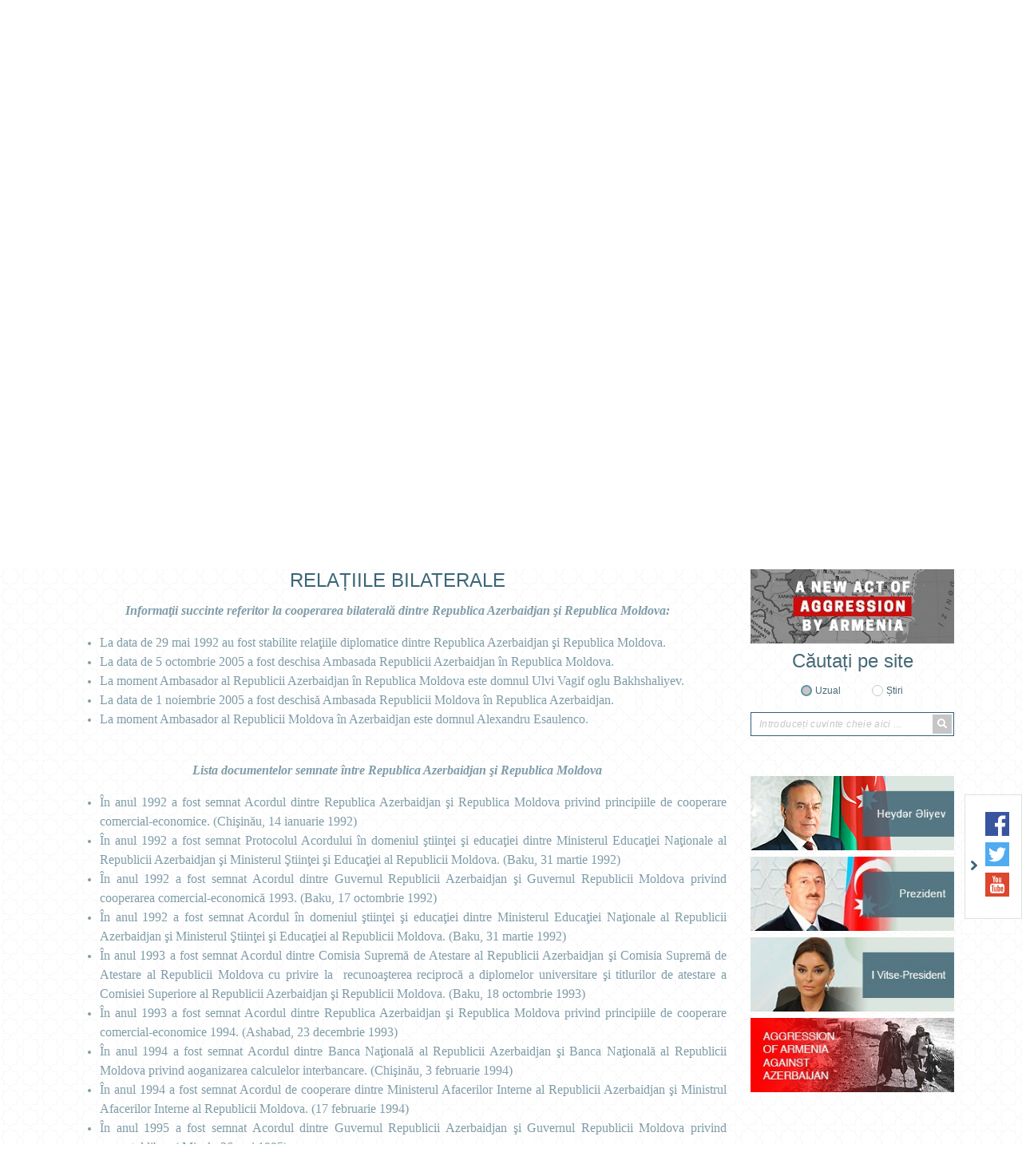

--- FILE ---
content_type: text/html; charset=UTF-8
request_url: https://chisinau.mfa.gov.az/ro/content/3/relatiile-bilaterale
body_size: 13941
content:
<!DOCTYPE html>
<html lang="ro">
<head>

    <meta charset="utf-8">
    <meta http-equiv="X-UA-Compatible" content="IE=edge">
    <meta http-equiv="content-type" content="text/html"  charset="utf-8"/>
    <meta name="viewport" content="width=device-width, initial-scale=1.0, maximum-scale=1.0">
    <meta name="robots" content="index, follow">
    <meta http-equiv="cache-control" content="max-age=0" />
    <meta http-equiv="cache-control" content="no-cache" />
    <meta http-equiv="expires" content="0" />
    <meta http-equiv="expires" content="Tue, 01 Jan 1980 1:00:00 GMT" />
    <meta http-equiv="pragma" content="no-cache" />
        <meta name="author" content="ITPRO">

    <link rel="apple-touch-icon" sizes="180x180" href="https://chisinau.mfa.gov.az/assets/img/apple-touch-icon.png">
    <link rel="icon" type="image/png" sizes="32x32" href="https://chisinau.mfa.gov.az/assets/img/favicon-32x32.png">
    <link rel="icon" type="image/png" sizes="16x16" href="https://chisinau.mfa.gov.az/assets/img/favicon-16x16.png">
    <link rel="manifest" href="https://chisinau.mfa.gov.az/assets/img/site.webmanifest">


    <title>     RELAȚIILE BILATERALE
</title>

    <!-- injector:css -->
    <link media="all" type="text/css" rel="stylesheet" href="https://chisinau.mfa.gov.az/assets/css/fontawesome.min.css">
    <link media="all" type="text/css" rel="stylesheet" href="https://chisinau.mfa.gov.az/assets/css/design.min.css?v=1.5">
    <link media="all" type="text/css" rel="stylesheet" href="https://chisinau.mfa.gov.az/assets/css/flag-icon.css">
    <link media="all" type="text/css" rel="stylesheet" href="https://chisinau.mfa.gov.az/assets/css/animate.min.css">
    <link media="all" type="text/css" rel="stylesheet" href="https://chisinau.mfa.gov.az/assets/css/ekko-lightbox.css">

    <!-- endinjector -->

</head>
<body  lang="ro">

<div id="fb-root"></div>
<script async defer crossorigin="anonymous" src="https://connect.facebook.net/ro_RO/sdk.js#xfbml=1&autoLogAppEvents=1&version=v3.3&appId=159882757968443"></script>
<!-- start-HEADER -->
<header id="header">
    <div class="container">
        <div class="header-top" style="background-image: url(/assets/img/back.png);">
            <div class="row">
                <div class="col-md-12">
                    <a href="https://chisinau.mfa.gov.az/ro" class="header-brand d-flex align-items-center">
                        <img class="header-brand-pic" src="https://chisinau.mfa.gov.az/assets/img/brand_gerb.png" alt="xin">
                        <p class="header-brand-name">
                                                      Ambasada Republicii Azerbaijan<span> în Republica Moldova</span>
                                                  </p>
                    </a>
                </div>

               <!-- <div class="col-md-6 text-right">
                    <h1 class="aphorism">
                        “Müstəqilliyimiz əbədidir, daimidir, dönməzdir”
                    </h1>
                    <img src="https://chisinau.mfa.gov.az/assets/img/Signature_of_Heydar_Aliyev.png" alt="xin">
                </div>-->
            </div>



            <div class="row">
                <div class="col-md-12 text-right">
                    <ul class="lang-menu">
                                                    <li  ><a href="https://chisinau.mfa.gov.az/az/content/3/relatiile-bilaterale">AZ</a></li>
                                                    <li  ><a href="https://chisinau.mfa.gov.az/ru/content/3/relatiile-bilaterale">RU</a></li>
                                                    <li  ><a href="https://chisinau.mfa.gov.az/en/content/3/relatiile-bilaterale">EN</a></li>
                                                    <li  class="active"  ><a href="https://chisinau.mfa.gov.az/ro/content/3/relatiile-bilaterale">RO</a></li>
                        

                    </ul>
                </div>
            </div>
        </div>

        <nav class="navbar navbar-expand-lg navbar-custom" id="main_navbar">
            <button class="navbar-toggler" type="button" data-toggle="collapse" data-target="#mainNavbarContent" aria-controls="mainNavbarContent" aria-expanded="false" aria-label="Toggle navigation">
                <i class="fa fa-bars"></i>
            </button>

            <div class="collapse navbar-collapse" id="mainNavbarContent">
                <ul class="navbar-nav justify-content-around"><li class="nav-item"><a class="nav-link" href="/ro"><i class="fas fa-home fa-2x"></i></a></li><li class="nav-item"> <a target ="_blank" class="nav-link" href="https://azerbaijan.az/en">DESPRE AZERBAIDJAN</a></li><li class="nav-item dropdown"> <a  class="nav-link"  href="/ro/content/2/ambasada">AMBASADĂ</a><ul class="dropdown-menu"><li class=""> <a  class="" href="/ro/content/56/ambasadorul-biografia">Ambasadorul - Biografia</a></li><li class=""> <a  class="" href="/ro/content/57/personalul-ambasadei">Personalul Ambasadei</a></li></ul></li><li class="nav-item dropdown"> <a  class="nav-link"  href="/ro/content/3/relatiile-bilaterale">RELAȚIILE BILATERALE</a><ul class="dropdown-menu"><li class=""> <a  class="" href="/ro/content/164/informatii-succinte-referitor-la-cooperarea-bilaterala-dintre-republica-azerbaidjan-si-republica-moldova">Informaţii succinte referitor la cooperarea bilaterală  dintre Republica Azerbaidjan şi Republica Moldova</a></li><li class=""> <a  class="" href="/ro/content/165/lista-documentelor-semnate-intre-republica-azerbaidjan-si-republica-moldova">Lista documentelor semnate între Republica Azerbaidjan şi Republica Moldova</a></li><li class=""> <a  class="" href="/ro/content/166/vizite-si-intrevederi-de-rang-inalt">Vizite şi întrevederi de rang înalt</a></li><li class=""> <a  class="" href="/ro/content/167/cooperarea-economica">Cooperarea economică</a></li><li class=""> <a  class="" href="/ro/content/238/relatii-interparlamentare">RELAȚII INTERPARLAMENTARE</a></li></ul></li><li class="nav-item dropdown"> <a  class="nav-link"  href="/ro/content/32/servicii-consulare-si-viza">SERVICII CONSULARE ȘI VIZA</a><ul class="dropdown-menu"><li class=""> <a  class="" href="/ro/content/150/asan-viza-e-visa">ASAN Viza (e-Visa)</a></li><li class="nav-item dropdown"> <a  class="dropdown-toggle" href="/ro/content/147/stiri">ŞTIRI</a><ul class="dropdown-menu"><li class=""> <a  class="" href="/ro/content/173/editia-a-iv-a-jocurilor-solidaritatii-islamice">Ediția a IV a Jocurilor Solidarității Islamice</a></li></ul></li><li class=""> <a  class="" href="/ro/content/151/orelele-de-primire-ale-consulului">Orelele de primire ale Consulului</a></li><li class=""> <a  class="" href="/ro/content/157/taxele-de-stat-pentru-operatiunile-notariale-si-registru">Taxele de stat pentru operațiunile notariale și registru</a></li><li class=""> <a  class="" href="/ro/content/158/cetatenii-statelor-care-obtin-viza-in-aeroportul-republicii-azerbaidjan">Cetățenii statelor care obțin viza  în aeroportul Republicii Azerbaidjan</a></li><li class=""> <a  class="" href="/files/file/0505S32120320216.pdf">İnformation about required documents and charges during accessing to the Azerbaijan market</a></li><li class=""> <a  class="" href="/ro/content/159/editia-a-iv-a-jocurilor-solidaritatii-islamice-formula-1-marele-premiu-al-azerbaidjanului-2017">Ediția a IV a Jocurilor Solidarității Islamice , Formula 1,  Marele Premiu al Azerbaidjanului 2017</a></li><li class=""> <a  class="" href="/ro/content/180/in-atentia-cetatenilor-straini-si-apatrizi">În atenția cetățenilor străini și apatrizi!!!</a></li><li class=""> <a  class="" href="/ro/content/245/avertisment-pentru-cetatenii-straini-care-doresc-sa-viziteze-teritoriile-ocupate-ale-republicii-azerbaidjan">– Avertisment pentru cetățenii străini care doresc să viziteze teritoriile ocupate ale Republicii Azerbaidjan</a></li><li class=""> <a  class="" href="/ro/content/246/pentru-atentia-persoanelor-care-se-adreseaza-sectiei-consulare-a-ambasadei">Pentru atenția persoanelor care se adresează secției consulare a ambasadei</a></li><li class=""> <a  class="" href="/ro/content/249/despre-eliberarea-cazierelor-judiciare">Despre eliberarea cazierelor judiciare</a></li><li class=""> <a  class="" href="/ro/content/258/reguli-de-migratie">Reguli de migrație</a></li></ul></li><li class="nav-item"> <a  class="nav-link" href="/ro/content/6/contacte">CONTACTE</a></li></ul>
            </div>
        </nav>

    </div>
</header>
<!-- ./end-HEADER -->


<!-- start hero slider -->
<section class="section section-hero-slider">
    <div class="container">
        <div id="heroSliderIndicators" class="carousel slide hero-carousel" data-ride="carousel" data-interval="4000">
            <div class="row">
                <div class="col-md-8">

                    <div class="carousel-wrapper relative over-hide">

                        <!--carousel slides -->
                        <div class="carousel-inner">
                            
                                                            <div class="carousel-item  active ">
                                 <img src="https://chisinau.mfa.gov.az/upload/news/1765898882ro_G8RhH8mWkAUflqB.jpeg" class="d-block w-100" alt="xin">
                                </div>
                                                           <div class="carousel-item ">
                                 <img src="https://chisinau.mfa.gov.az/upload/news/1764581022ro_7.jpeg" class="d-block w-100" alt="xin">
                                </div>
                                                           <div class="carousel-item ">
                                 <img src="https://chisinau.mfa.gov.az/upload/news/1764580815ro_44.jpeg" class="d-block w-100" alt="xin">
                                </div>
                                                           <div class="carousel-item ">
                                 <img src="https://chisinau.mfa.gov.az/upload/news/1764580700ro_1.jpg" class="d-block w-100" alt="xin">
                                </div>
                                                           <div class="carousel-item ">
                                 <img src="https://chisinau.mfa.gov.az/upload/news/1764582463ro_1.jpg" class="d-block w-100" alt="xin">
                                </div>
                                                        
                        </div>
                        <!--./carousel slides -->

                        <!--carousel indicators -->
                        <ol class="carousel-indicators d-flex flex-column justify-content-between">
                                                      <li data-target="#heroSliderIndicators" data-slide-to="0" class=" active ">
                                <i class="fas fa-chevron-left"></i>
                            </li>
                                                      <li data-target="#heroSliderIndicators" data-slide-to="1" class="">
                                <i class="fas fa-chevron-left"></i>
                            </li>
                                                      <li data-target="#heroSliderIndicators" data-slide-to="2" class="">
                                <i class="fas fa-chevron-left"></i>
                            </li>
                                                      <li data-target="#heroSliderIndicators" data-slide-to="3" class="">
                                <i class="fas fa-chevron-left"></i>
                            </li>
                                                      <li data-target="#heroSliderIndicators" data-slide-to="4" class="">
                                <i class="fas fa-chevron-left"></i>
                            </li>
                                                     
                        </ol>
                        <!--./carousel indicators -->

                    </div>

                </div>
                <div class="col-md-4">

                    <ul class="carousel-captions-custom d-flex flex-column justify-content-between">
                        
                        <li class=" active " data-active="0">
                            <a  href=" https://chisinau.mfa.gov.az/ro/news/3643/ambasadorul-republicii-azerbaidjan-in-republica-moldova-a-fost-primit-de-prim-ministrul-republicii-moldova ">
                                Ambasadorul Republicii Azerbaidjan în Republica Moldova a fost primit de Prim-ministrul Republicii Moldova 
                            </a>
                        </li>
                       
                        <li class="" data-active="1">
                            <a  href=" https://chisinau.mfa.gov.az/ro/news/3639/ziua-victoriei-si-ziua-drapelului-de-stat-al-republicii-azerbaidjan-au-fost-sarbatorite-solemn-la-chisinau ">
                                Ziua Victoriei și Ziua Drapelului de Stat al Republicii Azerbaidjan au fost sărbătorite solemn la Chișinău
                            </a>
                        </li>
                       
                        <li class="" data-active="2">
                            <a  href=" https://chisinau.mfa.gov.az/ro/news/3636/o-expozitie-de-fotografie-a-fost-vernisata-la-muzeul-national-de-istorie-a-moldovei-cu-ocazia-anului-constitutiei-si-suveranitatii ">
                                O expoziție de fotografie a fost vernisată la Muzeul Național de Istorie a Moldovei cu ocazia „Anului Constituției...
                            </a>
                        </li>
                       
                        <li class="" data-active="3">
                            <a  href=" https://chisinau.mfa.gov.az/ro/news/3634/la-chisinau-a-fost-onorata-memoria-victimelor-celui-de-al-doilea-razboi-din-karabakh ">
                                La Chișinău a fost onorată memoria victimelor celui de-al Doilea Război din Karabakh
                            </a>
                        </li>
                       
                        <li class="" data-active="4">
                            <a  href=" https://chisinau.mfa.gov.az/ro/news/3641/presedinta-maia-sandu-a-vizitat-expozitia-de-covoare-azerebaidjene-de-ziua-independentei-republicii-azerbaidjan ">
                                Președinta Maia Sandu a vizitat expoziția de covoare azerebaidjene de Ziua Independenței Republicii Azerbaidjan 
                            </a>
                        </li>
                                         </ul>


                </div>
            </div>
        </div>
    </div>
</section>
<!-- ./end hero slider -->

<!--start section content -->
<section class="section section-main-content">
    <div class="container">
        <div class="row">

                     <!-- <div class="col-md-3">
                <aside class="main-left-section">

                    <div class="socials-row text-center">
                        
                    </div>


                    <div class="socials-row text-center">
                        
                    </div>

                </aside>
            </div>-->
                       <div class="col-md-9">
                <div class="main-middle-section">
                    
    <h1  class="text-center content_header h1" id="page_position" >RELAȚIILE BILATERALE</h1>
    <div class="row content_page" >
        <div class="col-md-12 col-lg-12 col-sm-12">

            <p style="text-align: center;" align="center"><span style="font-family: 'times new roman', times, serif; font-size: 12pt;"><strong><em>Informaţii succinte referitor la c</em></strong><strong><em>ooperarea bilaterală&nbsp;</em></strong><strong><em>dintre Republica Azerbaidjan şi Republica Moldova:</em></strong></span></p>
<ul>
<li><span style="font-family: 'times new roman', times, serif; font-size: 12pt;">La data de 29 mai 1992 au fost stabilite relaţiile diplomatice dintre Republica Azerbaidjan şi Republica Moldova.</span></li>
<li><span style="font-family: 'times new roman', times, serif; font-size: 12pt;">La data de 5 octombrie 2005 a fost deschisa Ambasada Republicii Azerbaidjan &icirc;n Republica Moldova.</span></li>
<li><span style="font-family: 'times new roman', times, serif; font-size: 12pt;">La moment Ambasador al Republicii Azerbaidjan &icirc;n Republica Moldova este domnul Ulvi Vagif oglu Bakhshaliyev.</span></li>
<li><span style="font-family: 'times new roman', times, serif; font-size: 12pt;">La data de 1 noiembrie 2005 a fost deschisă Ambasada Republicii Moldova &icirc;n Republica Azerbaidjan.</span></li>
<li><span style="font-family: 'times new roman', times, serif; font-size: 12pt;">La moment Ambasador al Republicii Moldova &icirc;n Azerbaidjan este domnul Alexandru Esaulenco.&nbsp;</span></li>
</ul>
<div style="text-align: justify;"><span style="font-family: 'times new roman', times, serif; font-size: 12pt;">&nbsp;</span></div>
<div style="text-align: justify;">
<p align="center"><span style="font-family: 'times new roman', times, serif; font-size: 12pt;"><strong><em>Lista documentelor semnate &icirc;ntre Republica Azerbaidjan şi Republica Moldova</em></strong></span></p>
<ul>
<li><span style="font-family: 'times new roman', times, serif; font-size: 12pt;">&Icirc;n anul 1992 a fost semnat Acordul dintre Republica Azerbaidjan şi Republica Moldova privind principiile de cooperare comercial-economice. (</span><span style="font-family: 'times new roman', times, serif; font-size: 12pt;">Chişinău, 14 ianuarie 1992)</span></li>
<li><span style="font-family: 'times new roman', times, serif; font-size: 12pt;">&Icirc;n anul 1992 a fost semnat Protocolul Acordului &icirc;n domeniul ştiinţei şi educaţiei dintre Ministerul Educaţiei Naţionale al Republicii Azerbaidjan şi Ministerul Ştiinţei şi Educaţiei al Republicii Moldova. (</span><span style="font-family: 'times new roman', times, serif; font-size: 12pt;">Baku, 31 martie 1992)</span></li>
<li><span style="font-family: 'times new roman', times, serif; font-size: 12pt;">&Icirc;n anul 1992 a fost semnat Acordul dintre Guvernul Republicii Azerbaidjan şi Guvernul Republicii Moldova privind cooperarea comercial-economică 1993. (</span><span style="font-family: 'times new roman', times, serif; font-size: 12pt;">Baku, 17 octombrie 1992)</span></li>
<li><span style="font-family: 'times new roman', times, serif; font-size: 12pt;">&Icirc;n anul 1992 a fost semnat Acordul &icirc;n domeniul ştiinţei şi educaţiei dintre Ministerul Educaţiei Naţionale al Republicii Azerbaidjan şi Ministerul Ştiinţei şi Educaţiei al Republicii Moldova. (</span><span style="font-family: 'times new roman', times, serif; font-size: 12pt;">Baku, 31 martie 1992)</span></li>
<li><span style="font-family: 'times new roman', times, serif; font-size: 12pt;">&Icirc;n anul 1993 a fost semnat Acordul dintre Comisia Supremă de Atestare al Republicii Azerbaidjan şi Comisia Supremă de Atestare al Republicii Moldova cu privire la&nbsp; recunoaşterea reciprocă a diplomelor universitare şi titlurilor de atestare a Comisiei Superiore al Republicii Azerbaidjan şi Republicii Moldova. (</span><span style="font-family: 'times new roman', times, serif; font-size: 12pt;">Baku, 18 octombrie 1993)</span></li>
<li><span style="font-family: 'times new roman', times, serif; font-size: 12pt;">&Icirc;n anul 1993 a fost semnat Acordul dintre Republica Azerbaidjan şi Republica Moldova privind principiile de cooperare comercial-economice 1994. (</span><span style="font-family: 'times new roman', times, serif; font-size: 12pt;">Ashabad, 23 decembrie 1993)</span></li>
<li><span style="font-family: 'times new roman', times, serif; font-size: 12pt;">&Icirc;n anul 1994 a fost semnat Acordul dintre Banca Naţională al Republicii Azerbaidjan şi Banca Naţională al Republicii Moldova privind aoganizarea calculelor interbancare. (</span><span style="font-family: 'times new roman', times, serif; font-size: 12pt;">Chişinău, 3 februarie 1994)</span></li>
<li><span style="font-family: 'times new roman', times, serif; font-size: 12pt;">&Icirc;n anul 1994 a fost semnat Acordul de cooperare dintre Ministerul Afacerilor Interne al Republicii Azerbaidjan şi Ministrul Afacerilor Interne al Republicii Moldova. (</span><span style="font-family: 'times new roman', times, serif; font-size: 12pt;">17 februarie 1994)</span></li>
<li><span style="font-family: 'times new roman', times, serif; font-size: 12pt;">&Icirc;n anul 1995 a fost semnat Acordul dintre Guvernul Republicii Azerbaidjan şi Guvernul Republicii Moldova privind comerţul liber. ( Minsk,&nbsp;</span><span style="font-family: 'times new roman', times, serif; font-size: 12pt;">26 mai 1995)</span></li>
<li><span style="font-family: 'times new roman', times, serif; font-size: 12pt;">&Icirc;n anul 1995 a fost semnat Acordul dintre Guvernul Republicii Azerbaidjan şi Guvernul Republicii Moldova privind principiile de cooperare comercial-economică. (</span><span style="font-family: 'times new roman', times, serif; font-size: 12pt;">Baku, 8 septembrie 1995)</span></li>
<li><span style="font-family: 'times new roman', times, serif; font-size: 12pt;">&Icirc;n anul 1997 a fost semnat Acordul de prietenie şi cooperare dintre Republica Azerbaidjan şi Republica Moldova. (</span><span style="font-family: 'times new roman', times, serif; font-size: 12pt;">Baku, 27 noiembrie 1997)</span></li>
<li><span style="font-family: 'times new roman', times, serif; font-size: 12pt;">&Icirc;n anul 1997 a fost semnat Convenţia dintre Guvernul Republicii Azerbaidjan şi Guvernul Republicii Moldova privind evitarea dublei impuneri şi prevenirea evaziunii fiscale cu privire la venituri şi proprietăţi.</span>&nbsp;(<span style="font-family: 'times new roman', times, serif; font-size: 12pt;">Baku, 27 noiembrie 1997)</span></li>
<li><span style="font-family: 'times new roman', times, serif; font-size: 12pt;">&Icirc;n anul 1997 a fost semnat Acordul dintre Guvernul Republicii Azerbaidjan şi Guvernul Republicii Moldova privind cooperarea şi asistenţa reciprocă &icirc;n conformitate cu legislaţia fiscală. (</span><span style="font-family: 'times new roman', times, serif; font-size: 12pt;">Baku, 27 noiembrie 1997)</span></li>
<li><span style="font-family: 'times new roman', times, serif; font-size: 12pt;">&Icirc;n anul 1997 a fost semnat Acordul dintre Guvernul Republicii Azerbaidjan şi Guvernul Republicii Moldova privind cooperarea tehnico-ştiinţifică. (</span><span style="font-family: 'times new roman', times, serif; font-size: 12pt;">Baku, 27 noiembrie 1997)</span></li>
<li><span style="font-family: 'times new roman', times, serif; font-size: 12pt;">&Icirc;n anul 1997 a fost semnat Acordul dintre Guvernul Republicii Azerbaidjan şi Guvernul Republicii Moldova privind promovarea şi protejarea reciprocă a investiţiilor. (</span><span style="font-family: 'times new roman', times, serif; font-size: 12pt;">Baku, 27 noiembrie 1997)</span></li>
<li><span style="font-family: 'times new roman', times, serif; font-size: 12pt;">&Icirc;n anul 1997 a fost semnat Acordul dintre Guvernul Republicii Azerbaidjan şi Guvernul Republicii Moldova privind transportul rutier internaţional. (</span><span style="font-family: 'times new roman', times, serif; font-size: 12pt;">Baku, 27 noiembrie 1997)</span></li>
<li><span style="font-family: 'times new roman', times, serif; font-size: 12pt;">&Icirc;n anul 1997 a fost semnat Acordul dintre Guvernul Republicii Azerbaidjan şi Guvernul Republicii Moldova privind cooperarea industrială. (</span><span style="font-family: 'times new roman', times, serif; font-size: 12pt;">Baku, 27 noiembrie 1997)</span></li>
<li><span style="font-family: 'times new roman', times, serif; font-size: 12pt;">&Icirc;n anul 1997 a fost semnat Acordul dintre Guvernul Republicii Azerbaidjan şi Guvernul Republicii Moldova privind protejarea drepturile cetăţenilor &icirc;n domeniul pensiilor. (</span><span style="font-family: 'times new roman', times, serif; font-size: 12pt;">Baku, 27 noiembrie 1997)</span></li>
<li><span style="font-family: 'times new roman', times, serif; font-size: 12pt;">&Icirc;n anul 1997 a fost semnat Acordul dintre Guvernul Republicii Azerbaidjan şi Guvernul Republicii Moldova privind cooperarea &icirc;n domeniul atestării ştiinţifice şi ştiinţifico-pedagogice a cadrelor de calificare superioară. (</span><span style="font-family: 'times new roman', times, serif; font-size: 12pt;">Baku, 27 noiembrie 1997)</span></li>
<li><span style="font-family: 'times new roman', times, serif; font-size: 12pt;">&Icirc;n anul 1997 a fost semnat Acordul dintre Guvernul Republicii Azerbaidjan şi Guvernul Republicii Moldova privind cooperarea &icirc;n domeniul standardizării, metodologiei şi certificării. (</span><span style="font-family: 'times new roman', times, serif; font-size: 12pt;">Baku, 27 noiembrie 1997)</span></li>
<li><span style="font-family: 'times new roman', times, serif; font-size: 12pt;">&Icirc;n anul 1997 a fost semnat Acordul dintre Guvernul Republicii Azerbaidjan şi Guvernul Republicii Moldova privind cooperarea &icirc;n domeniul educaţiei. (</span><span style="font-family: 'times new roman', times, serif; font-size: 12pt;">Baku, 27 noiembrie 1997)</span></li>
<li><span style="font-family: 'times new roman', times, serif; font-size: 12pt;">&Icirc;n anul 1997 a fost semnat Acordul dintre Guvernul Republicii Azerbaidjan şi Guvernul Republicii Moldova privind cooperarea &icirc;n domeniul culturii. (</span><span style="font-family: 'times new roman', times, serif; font-size: 12pt;">Baku, 27 noiembrie 1997)</span></li>
<li><span style="font-family: 'times new roman', times, serif; font-size: 12pt;">&Icirc;n anul 1997 a fost semnat Acordul dintre Guvernul Republicii Azerbaidjan şi Guvernul Republicii Moldova privind cooperarea &icirc;n domeniul tineretului şi sportului. (Baku, 27 noiembrie 1997</span></li>
<li><span style="font-family: 'times new roman', times, serif; font-size: 12pt;">&Icirc;n anul 1997 a fost semnat Acordul dintre Guvernul Republicii Azerbaidjan şi Guvernul Republicii Moldova privind cooperarea şi asistenţa mutuală &icirc;n domeniul controlului expertizării valutare. (</span><span style="font-family: 'times new roman', times, serif; font-size: 12pt;">Baku, 27 noiembrie 1997)</span></li>
<li><span style="font-family: 'times new roman', times, serif; font-size: 12pt;">&Icirc;n anul 1997 a fost semnat Protocolul dintre Ministerul Afacerilor Externe al Republicii Azerbaidjan şi Ministerul Afacerilor Externe al Republicii Moldova. (</span><span style="font-family: 'times new roman', times, serif; font-size: 12pt;">Baku, 27 noiembrie 1997)</span></li>
<li><span style="font-family: 'times new roman', times, serif; font-size: 12pt;">&Icirc;n anul 2004 a fost semnat Acordul dintre Guvernul Republicii Azerbaidjan şi Guvernul Republicii&nbsp; Moldova privind cooperarea &icirc;n domeniul turismului. (</span><span style="font-family: 'times new roman', times, serif; font-size: 12pt;">Kiev, 6 mai 2004)</span></li>
<li><span style="font-family: 'times new roman', times, serif; font-size: 12pt;">&Icirc;n anul 2004 a fost semnat Declaraţia comună a Preşedintelui Republicii Azerbaidjan şi Preşedintelui Republicii Moldova. (</span><span style="font-family: 'times new roman', times, serif; font-size: 12pt;">Baku, 26 octombrie 2004)</span></li>
<li><span style="font-family: 'times new roman', times, serif; font-size: 12pt;">&Icirc;n anul 2004 a fost semnat Acordul dintre Republica Azerbaidjan şi Republica Moldova privind asistenţa judiciară şi raporturile juridice &icirc;n materie civilă, familială şi penală. (</span><span style="font-family: 'times new roman', times, serif; font-size: 12pt;">Baku, 26 octombrie 2004)</span></li>
<li><span style="font-family: 'times new roman', times, serif; font-size: 12pt;">&Icirc;n anul 2004 a fost semnat Acordul dintre Guvernul Republicii Azerbaidjan şi Guvernul Republicii Moldova privind cooperarea economică pe termen lung. (</span><span style="font-family: 'times new roman', times, serif; font-size: 12pt;">Baku, 26 octombrie 2004)</span></li>
<li><span style="font-family: 'times new roman', times, serif; font-size: 12pt;">&Icirc;n anul 2004 a fost semnat Acordul dintre Guvernul Republicii Azerbaidjan şi Guvernul Republicii&nbsp; Moldova privind călătoriile reciproce ale cetăţenilor. (</span><span style="font-family: 'times new roman', times, serif; font-size: 12pt;">Baku, 26 octombrie 2004)</span></li>
<li><span style="font-family: 'times new roman', times, serif; font-size: 12pt;">&Icirc;n anul 2004 a fost semnat Acordul dintre Guvernul Republicii Azerbaidjan şi Guvernul Republicii Moldova privind cooperarea &icirc;n carantină a plantelor. (</span><span style="font-family: 'times new roman', times, serif; font-size: 12pt;">Baku, 26 octombrie 2004)</span></li>
<li><span style="font-family: 'times new roman', times, serif; font-size: 12pt;">&Icirc;n anul 2004 a fost semnat Acordul de cooperare dintre Ministerul Justiţiei al Republicii Azerbaidjan şi Ministerul Justiţiei al Republicii Moldova. (</span><span style="font-family: 'times new roman', times, serif; font-size: 12pt;">Baku, 26 octombrie 2004)</span></li>
<li><span style="font-family: 'times new roman', times, serif; font-size: 12pt;">&Icirc;n anul 2004 a fost semnat Acordul dintre Ministerul Muncii şi Protecţiei Sociale a Populaţiei al Republicii Azerbaidjan şi Ministerul Muncii şi Protecţiei Sociale al Republicii Moldova&nbsp;</span><span style="font-family: 'times new roman', times, serif; font-size: 12pt;">privind cooperarea &icirc;n domeniul muncii şi protecţiei sociale a populaţiei. &nbsp;(</span><span style="font-family: 'times new roman', times, serif; font-size: 12pt;">Baku, 26 octombrie 2004)</span></li>
<li><span style="font-family: 'times new roman', times, serif; font-size: 12pt;">&Icirc;n anul 2004 a fost semnat Acordul dintre Ministerul Agriculturii al Republicii Azerbaidjan şi Ministerul Agriculturii şi Industriei Alimentare al Republicii Moldova cu privire la cooperarea economică şi tehnico-ştiinţifică. (</span><span style="font-family: 'times new roman', times, serif; font-size: 12pt;">Baku, 26 octombrie 2004)</span></li>
<li><span style="font-family: 'times new roman', times, serif; font-size: 12pt;">&Icirc;n anul 2004 a fost semnat Planul de consultări pentru anii 2005-2006 dintre Ministerul Afacerilor Externe al Republicii Azerbaidjan şi Ministerul Afacerilor Externe al Republicii Moldova.</span>&nbsp;(<span style="font-family: 'times new roman', times, serif; font-size: 12pt;">Baku, 26 octombrie 2004)</span></li>
<li><span style="font-family: 'times new roman', times, serif; font-size: 12pt;">&Icirc;n anul 2005 a fost semnat Programul de cooperare economică pe termen lung dintre Republica Azerbaidjan şi Republica Moldova. (</span><span style="font-family: 'times new roman', times, serif; font-size: 12pt;">Chişinău, 19 aprilie 2005)</span></li>
<li><span style="font-family: 'times new roman', times, serif; font-size: 12pt;">&Icirc;n anul 2005 a fost semnat Acord de cooperare dintre CJSC "Azerbaidjan televiziune şi de radio" şi Compania publică "Teleradio-Moldova". (</span><span style="font-family: 'times new roman', times, serif; font-size: 12pt;">Chişinău, 21 aprilie 2005)</span></li>
<li><span style="font-family: 'times new roman', times, serif; font-size: 12pt;">&Icirc;n anul 2005 a fost semnat Convenţia veterinaro-sanitară dintre Guvernul Republicii Azerbaidjan şi Guvernul Republicii Moldova. (</span><span style="font-family: 'times new roman', times, serif; font-size: 12pt;">Chişinău, 21 aprilie 2005)</span></li>
<li><span style="font-family: 'times new roman', times, serif; font-size: 12pt;">&Icirc;n anul 2005 a fost semnat Acordul dintre Guvernul Republicii Azerbaidjan şi Guvernul Republicii Moldova privind survolarea aeriană. (</span><span style="font-family: 'times new roman', times, serif; font-size: 12pt;">Chişinău, 21 aprilie 2005)</span></li>
<li><span style="font-family: 'times new roman', times, serif; font-size: 12pt;">&Icirc;n anul 2005 a fost semnat Acordul dintre Guvernul Republicii Azerbaidjan şi Guvernul Republicii Moldova privind cooperarea &icirc;n domeniul tehnologiei informaţionale şi informaţiei. (</span><span style="font-family: 'times new roman', times, serif; font-size: 12pt;">Chişinău, 21 aprilie 2005)</span></li>
<li><span style="font-family: 'times new roman', times, serif; font-size: 12pt;">&Icirc;n anul 2005 a fost semnat Acordul dintre Guvernul Republicii Azerbaidjan şi Guvernul Republicii Moldova cu privire la activitatea de muncă şi protecţia socială a cetăţenilor Republicii Azerbaidjan care lucrează temporar pe teritoriul Republicii Moldova şi a cetăţenilor Republicii Moldova care lucrează temporar pe teritoriul Republicii Azerbaidjan. (</span><span style="font-family: 'times new roman', times, serif; font-size: 12pt;">Chişinău, 21 aprilie 2005)</span></li>
<li><span style="font-family: 'times new roman', times, serif; font-size: 12pt;">&Icirc;n anul 2005 a fost semnat Comunicatul comun cu privire la rezultatele vizitei sale oficiale &icirc;n Republica Moldova, a Preşedintelui Republicii Azerbaidjan Ilham Aliyev.</span>&nbsp;(<span style="font-family: 'times new roman', times, serif; font-size: 12pt;">Chişinău, 21 aprilie 2005)</span></li>
<li><span style="font-family: 'times new roman', times, serif; font-size: 12pt;">&Icirc;n anul 2005 a fost semnat Protocolul reuniunii a 1-a a comisiei interguvernamentale de cooperare economică dintre Republica Azerbaidjan şi Republica Moldova. (</span><span style="font-family: 'times new roman', times, serif; font-size: 12pt;">Chişinău, 19 aprilie 2005)</span></li>
<li><span style="font-family: 'times new roman', times, serif; font-size: 12pt;">&Icirc;n anul 2006 a fost semnat Acordul dintre Guvernul Republicii Azerbaidjan şi Guvernul Republicii Moldova privint cooperarea şi asistenţă reciprocă &icirc;n domeniul vamal. (</span><span style="font-family: 'times new roman', times, serif; font-size: 12pt;">Kiev, 22 mai 2006)</span></li>
<li><span style="font-family: 'times new roman', times, serif; font-size: 12pt;">&Icirc;n anul 2007 a fost semnat Acordul dintre Guvernul Republicii Azerbaidjan şi Guvernul Republicii Moldova privind cooperarea &icirc;n domeniul migraţiei. (</span><span style="font-family: 'times new roman', times, serif; font-size: 12pt;">Baku, 22 februarie 2007)</span></li>
<li><span style="font-family: 'times new roman', times, serif; font-size: 12pt;">&Icirc;n anul 2007 a fost semnat Acordul de cooperare ştiinţifică dintre Academia Națională de Științe al Republicii&nbsp; Azerbaidjan şi Academia de Știinţe a Moldovei. (</span><span style="font-family: 'times new roman', times, serif; font-size: 12pt;">Baku, 22 februarie 2007)</span></li>
<li><span style="font-family: 'times new roman', times, serif; font-size: 12pt;">&Icirc;n anul 2007 a fost semnat Acordul dintre Guvernul Republicii Azerbaidjan şi Guvernul Republicii Moldova privind cooperarea &icirc;n domeniul geodeziei, cartografiei, cadastrului, sistemei geoinformaţionale şi studierea la distanţă a Pam&acirc;ntului. (</span><span style="font-family: 'times new roman', times, serif; font-size: 12pt;">Baku, 22 februarie 2007)</span></li>
<li><span style="font-family: 'times new roman', times, serif; font-size: 12pt;">&Icirc;n anul 2007 a fost semnat Acordul dintre Guvernul Republicii Azerbaidjan şi Guvernul Republicii Moldova privind cooperarea &icirc;n domeniul protecţiei mediului. (</span><span style="font-family: 'times new roman', times, serif; font-size: 12pt;">Baku, 22 februarie 2007)</span></li>
<li><span style="font-family: 'times new roman', times, serif; font-size: 12pt;">&Icirc;n anul 2007 a fost semnat Acordul dintre Ministerul Finanţelor al Republicii Azerbaidjan şi Ministerul Finanţelor al Republicii Moldova privind cooperarea &icirc;n domeniul finanţelor publice. (</span><span style="font-family: 'times new roman', times, serif; font-size: 12pt;">Baku, 22 februarie 2007)</span></li>
<li><span style="font-family: 'times new roman', times, serif; font-size: 12pt;">&Icirc;n anul 2007 a fost semnat Acordul dintre Ministerul Sănătăţii al Republicii Azerbaidjan şi Ministerul Sănătăţii al Republicii Moldova privind cooperarea &icirc;n domeniul sănătăţii şi ştiinţei medicale. (</span><span style="font-family: 'times new roman', times, serif; font-size: 12pt;">Baku, 22 februarie 2007)</span></li>
<li><span style="font-family: 'times new roman', times, serif; font-size: 12pt;">&Icirc;n anul 2007 a fost semnat Acord dintre Comitetul de Stat pentru Statistică al Republicii Azerbaidjan şi Biroului Naţional de Statistică al Republicii Moldova privind cooperarea &icirc;n domeniul statisticii. (</span><span style="font-family: 'times new roman', times, serif; font-size: 12pt;">Baku, 22 februarie 2007)</span></li>
<li><span style="font-family: 'times new roman', times, serif; font-size: 12pt;">&Icirc;n anul 2008 a fost semnat Acordul dintre Guvernul Republicii Azerbaidjan şi Guvernul Republicii Moldova privind cooperarea &icirc;n lupta &icirc;mpotriva infracţiunilor fiscale şi a schimbului de informaţii. (</span><span style="font-family: 'times new roman', times, serif; font-size: 12pt;">Baku, 23 aprilie 2008)</span></li>
<li><span style="font-family: 'times new roman', times, serif; font-size: 12pt;">&Icirc;n anul 2008 a fost semnat Acordul dintre Guvernul Republicii Azerbaidjan şi Guvernul Republicii Moldova privind cooperarea &icirc;n domeniul protecţiei proprietăţii industriale. (</span><span style="font-family: 'times new roman', times, serif; font-size: 12pt;">Baku, 23 aprilie 2008)</span></li>
<li><span style="font-family: 'times new roman', times, serif; font-size: 12pt;">&Icirc;n anul 2008 a fost semnat Acordul dintre Guvernul Republicii Azerbaidjan şi Guvernul Republicii Moldova privind cooperarea &icirc;n&nbsp; domeniul energiei complexe. (</span><span style="font-family: 'times new roman', times, serif; font-size: 12pt;">Baku, 23 aprilie 2008)</span></li>
<li><span style="font-family: 'times new roman', times, serif; font-size: 12pt;">&Icirc;n anul 2011 a fost semnat Protocolul de cooperare &icirc;n domeniul asigurărilor sociale de stat obligatorii dintre Fondul Protecţiei Sociale de Stat a Republicii Azerbaidjan şi Casa Naţională de Asigurări Sociale din Republica Moldova. (</span><span style="font-family: 'times new roman', times, serif; font-size: 12pt;">Baku, 29 iunie 2011)</span></li>
<li><span style="font-family: 'times new roman', times, serif; font-size: 12pt;">&Icirc;n anul 2012 a fost semnat Memorandumul de &icirc;nţelegere &icirc;ntre Serviciul de Monitorizare a Băncii Centrale a Republicii Azerbaidjan şi Centrul Naţional pentru Combaterea Corupţiei al Republicii Moldova privind schimbul de informaţii cu privire la legalizarea fondurilor şi a altor bunuri dob&acirc;ndite prin mijloace criminale. (</span><span style="font-family: 'times new roman', times, serif; font-size: 12pt;">Strasburg, 4 decembrie 2012)</span></li>
<li><span style="font-family: 'times new roman', times, serif; font-size: 12pt;">&Icirc;n anul 2014 a fost semnat Protocolul de cooperare &icirc;n domeniul dezvoltării formării şi a competenţelor dintre Comitetul Vamal de Stat al Republicii Azerbaidjan şi Serviciul Vamal &icirc;n subordinea Ministerului Finanţelor al Republicii Moldova. (</span><span style="font-family: 'times new roman', times, serif; font-size: 12pt;">Baku, 4 iunie 2014)</span></li>
<li><span style="font-family: 'times new roman', times, serif; font-size: 12pt;">&Icirc;n anul 2014 a fost semnat Memorandumul de &icirc;nţelegere dintre Comitetul de Stat pentru Valori Mobiliare al Republicii Azerbaidjan și Comisia Națională pentru Piața Financiară a Republicii Moldova privind cooperarea și schimbul de informații. (</span><span style="font-family: 'times new roman', times, serif; font-size: 12pt;">Baku, 23 octombrie 2014)</span></li>
</ul>
<p><span style="font-family: 'times new roman', times, serif; font-size: 12pt;"><strong>&nbsp;</strong></span></p>
<p align="center"><span style="font-family: 'times new roman', times, serif; font-size: 12pt;"><strong><em>Vizite şi &icirc;ntrevederi de rang &icirc;nalt:</em></strong></span></p>
<ul>
<li style="text-align: justify;"><span style="font-family: 'times new roman', times, serif; font-size: 12pt;">&Icirc;n perioada 26-28 noiembrie 1997 &ndash; vizita oficială&nbsp; &icirc;n Republica Azerbaidjan a Președintelui Republicii Moldova, Petru Lucinschi;</span></li>
<li style="text-align: justify;"><span style="font-family: 'times new roman', times, serif; font-size: 12pt;">&Icirc;n perioada 26-27 octombrie 2004 &ndash; vizita oficială &icirc;n Republica Azerbaidjan a Președintelui Republicii Moldova, Vladimir Voronin. &Icirc;n cadrul vizitei au fost semnate 9 documente, inclusiv și Cererea Comună a Președintelui Republicii Azerbaidjan și Președintelui Republicii Moldova;</span></li>
<li style="text-align: justify;"><span style="font-family: 'times new roman', times, serif; font-size: 12pt;">La data de 21 aprilie 2005 &ndash; vizita oficială &icirc;n Republica Moldova a Președintelui Republicii Azerbaidjan, Ilham Aliyev. &Icirc;n cadrul vizitei au fost semnate 5 documente;</span></li>
<li style="text-align: justify;"><span style="font-family: 'times new roman', times, serif; font-size: 12pt;">La data de 16 iunie 2005 &icirc;n cadrul &ldquo;Mesei Rotunde&rdquo; al Forumului Economic Internațional de la Kiev, a avut loc &icirc;ntrevederea Președintelui Republicii Azerbaidjan, Ilham Aliyev cu Președintele Republicii Moldova, Vladimir Voronin;</span></li>
<li style="text-align: justify;"><span style="font-family: 'times new roman', times, serif; font-size: 12pt;">La data de 21 iulie 2006, &icirc;n cadrul &icirc;ntrevederii șefilor de stat CSI, a avut loc &icirc;ntrevederea Președintelui Republicii Azerbaidjan, Ilham Aliyev cu Președintele Republicii Moldova, Vladimir Voronin;</span></li>
<li style="text-align: justify;"><span style="font-family: 'times new roman', times, serif; font-size: 12pt;">&Icirc;n perioada de 22-24 februarie 2007 pentru participarea la cea de a 2-a şedinţă a Comisiei Interguvernamentală pentru cooperare economică Prim-ministru Republicii Moldova Vasile Tarlev a vizitat Republica Azerbaidjan;</span></li>
<li style="text-align: justify;"><span style="font-family: 'times new roman', times, serif; font-size: 12pt;">&Icirc;n perioada 18-19 iulie 2007, la ședința șefilor de state GUAM, desfășurată la Baku a participat Prim-ministru al Republicii Moldova Vasile Tarlev;</span></li>
<li style="text-align: justify;"><span style="font-family: 'times new roman', times, serif; font-size: 12pt;">&Icirc;n perioada 23-24 aprilie 2008 &ndash; vizita oficială &icirc;n Republica Azerbaidjan a Președintelui Republicii Moldova, Vladimir Voronin. &Icirc;n cadrul vizitei au fost semnate 3 acorduri;</span></li>
<li style="text-align: justify;"><span style="font-family: 'times new roman', times, serif; font-size: 12pt;">La data de 9 octombrie 2009, &icirc;n cadrul &nbsp;&icirc;ntrevederii șefilor de stat CSI, Președintele Republicii Azerbaidjan, Ilham Aliyev a vizitat Republica Moldova;</span></li>
<li style="text-align: justify;"><span style="font-family: 'times new roman', times, serif; font-size: 12pt;">La data de 1 iunie 2011, &icirc;n Italia a avut loc &icirc;ntrevederea Președintelui Republicii Azerbaidjan, Ilham Aliyev cu Președintele interimar al Republicii Moldova, Marian Lupu;</span></li>
<li style="text-align: justify;"><span style="font-family: 'times new roman', times, serif; font-size: 12pt;">&Icirc;n perioada 29-30 septembrie 2011, &icirc;n cadrul summitului Parteneriatului Estic, desfășurat la Varșovia, a avut loc &icirc;ntrevederea Președintelui &nbsp;Republicii Azerbaidjan, Ilham Aliyev&nbsp;cu Prim-ministrul Republicii Moldova, Vladimir Filat;</span></li>
<li style="text-align: justify;"><span style="font-family: 'times new roman', times, serif; font-size: 12pt;">&Icirc;n perioada 17-19 ianuarie 2012 &ndash; vizita oficială &icirc;n Republica Azerbaidjan al Prim-ministrului Republicii Moldova, Vladimir Filat;</span></li>
<li style="text-align: justify;"><span style="font-family: 'times new roman', times, serif; font-size: 12pt;">La data de 24 aprilie 2014, &nbsp;&icirc;n cadrul summitului Parteneriatului Estic,&nbsp;desfășurat la Praga, a avut loc &icirc;ntrevederea Președintelui Republicii Azerbaidjan, Ilham Aliyev cu Președintele Republicii Moldova, Nicolae Timofti;</span></li>
<li style="text-align: justify;"><span style="font-family: 'times new roman', times, serif; font-size: 12pt;">La data de 9 septembrie 2014 &ndash; vizita &icirc;n Republica Azerbaidjan a Prim-ministrei, Ministrei Afacerilor Externe şi Integrării Europene al Republicii Moldova, Natalia Gherman unde, a avut o &icirc;ntrevedere cu Președintele Republicii Azerbaidjan, Ilham Aliyev;</span></li>
<li style="text-align: justify;"><span style="font-family: 'times new roman', times, serif; font-size: 12pt;">La data de 16 septembrie 2016, &icirc;n marja summitului CSI desfășurat la Bişkek, a avut loc o &icirc;ntrevedere dintre Președintele Republicii Azerbaidjan, Ilham Aliyev şi Prim-ministru Republicii Moldova, Pavel Filip.</span></li>
<li style="text-align: justify;"><span style="font-family: 'times new roman', times, serif; font-size: 12pt;">&Icirc;n perioada 06-07 iunie 2017&nbsp;-&nbsp;la Chișinău a avut loc cea de-a 61-a reuniune a Comisiei Regionale pentru Europa a Organizației Mondiale a Turismului (OMT), la care a participat Nazim Samedov, Viceministrul Culturii și Turismului al Republicii Azerbaidjan.</span></li>
<li style="text-align: justify;"><span style="font-family: 'times new roman', times, serif; font-size: 12pt;">&Icirc;n perioada 21-23 iunie 2017, Președintele Republicii Moldova,&nbsp;Domnul Igor Dodon, a&nbsp;&icirc;ntreprins&nbsp;o vizită oficială &icirc;n Republica Azerbaidjan. &Icirc;n cadrul vizitei, Președintele Republicii Moldova, Igor Dodon, a avut &icirc;ntrevederi cu Președintele Republicii Azerbaidjan, Ilham Aliyev, cu Președintele Parlamentului, Ogtay Asadov, și cu Prim-ministrul Artur Rasizade. &Icirc;n timpul vizitei, delegația moldovenească, formată din Irina Vlah și Zinaida Grecean&icirc;i, a fost primită de prim-vicepreședintele Mehriban Aliyeva. &Icirc;n cadrul vizitei, a fost organizată o &icirc;ntrevedere &icirc;ntre reprezentanții Guvernului Republicii Moldova și șefa Departamentului de Relații Internaționale al Partidului de guvernăm&acirc;nt "Yeni Azerbaidjan", Sevinj Fataliyeva. &Icirc;n cadrul &icirc;nt&acirc;lnirii, aceștia au discutat despre dezvoltarea cooperării bilaterale;</span></li>
<li style="text-align: justify;"><span style="font-family: 'times new roman', times, serif; font-size: 12pt;">&Icirc;n perioada 29-30 iunie 2017,&nbsp;deputatele Milli Majlis al Republicii Azerbaidjan, Sevinj Fataliyeva și Sadagat Valiyeva au &icirc;ntreprins o vizită&nbsp;&icirc;n&nbsp;Republica Moldova;</span></li>
<li style="text-align: justify;"><span style="font-family: 'times new roman', times, serif; font-size: 12pt;">La data de 10 iulie 2017 -&nbsp;Viceministrul Afacerilor Externe al Republicii Azerbaidjan, Mahmud Mammadguliyev, și&nbsp;Directorul&nbsp;Adjunct al Agenției de Stat pentru Energie Alternativă și Regenerabilă, Jamil Melikov, au participat la cea de-a 9-a reuniune a dialogului informal al țărilor Parteneriatului Estic, la Chișinău;</span></li>
<li style="text-align: justify;"><span style="font-family: 'times new roman', times, serif; font-size: 12pt;">La data de 15 noiembrie 2017&nbsp;-&nbsp;Președintele Republicii Azerbaidjan, Ilham Aliyev, l-a primit pe&nbsp;Ministrul&nbsp;Afacerilor&nbsp;Interne al Republicii Moldova, Alexandru Jizdan;</span></li>
<li style="text-align: justify;"><span style="font-family: 'times new roman', times, serif; font-size: 12pt;">La data de 16 noiembrie 2017&nbsp;&ndash;&nbsp;Ministrul&nbsp;Afacerilor&nbsp;Interne al Republicii Azerbaidjan, Ramil Usubov a avut o &icirc;ntrevedere cu Ministrul&nbsp;Afacerilor&nbsp;Interne al Republicii Moldova &nbsp;Alexandru Jizdan;</span></li>
<li style="text-align: justify;"><span style="font-family: 'times new roman', times, serif; font-size: 12pt;">La data de 16 noiembrie 2017&nbsp;&ndash;&nbsp;Șeful Serviciului de Stat pentru Migrație al Republicii Azerbaidjan, Firudin Nabiyev a avut o &icirc;ntrevedere cu Ministrul&nbsp;Afacerilor&nbsp;Interne al Republicii Moldova &nbsp;Alexandru Jizdan;</span></li>
<li style="text-align: justify;"><span style="font-family: 'times new roman', times, serif; font-size: 12pt;">La data de 16 noiembrie 2017&nbsp;-&nbsp;Ministrul Situațiilor de Urgență al Republicii Azerbaidjan, Kamaladdin Heydarov a avut o &icirc;ntrevedere cu&nbsp;Ministrul&nbsp;Afacerilor&nbsp;Interne al Republicii Moldova Alexandru Jizdan;</span></li>
<li style="text-align: justify;"><span style="font-family: 'times new roman', times, serif; font-size: 12pt;">&Icirc;n perioada15-16 martie 2018&nbsp;-&nbsp;Președintele Republicii Moldova, Igor Dodon, a efectuat o vizită &icirc;n Republica Azerbaidjan pentru a participa la Forumul Internațional "VI Global Forum Baku 2018";</span></li>
<li style="text-align: justify;"><span style="font-family: 'times new roman', times, serif; font-size: 12pt;">&Icirc;n perioada 27-28 septembrie 2018&nbsp;-&nbsp;&icirc;n Republica Moldova a avut loc cea de-a 11-a sesiune a Adunării Parlamentare GUAM. La reuniune au participat, de asemenea, membri ai Adunării Baltice, precum și reprezentanți ai parlamentelor din Azerbaidjan, Ucraina, Moldova și Georgia. Azerbaidjanul a fost reprezentat la reuniune de o delegație condusă de Azar Karimli, Ali Masimli, Rustam Mahmudov și Kenan Akhundov;</span></li>
<li style="text-align: justify;"><span style="font-family: 'times new roman', times, serif; font-size: 12pt;">La data de 5 octombrie 2018&nbsp;-&nbsp;Șefii de&nbsp;Guvern ai statelor membre GUAM s-au reunit la Chișinău, Republica Moldova. La reuniune au participat oficiali din statele membre GUAM: Prim-ministrul Republicii Moldova, Pavel Filip,&nbsp;Prim-ministrul Georgiei, Mamuk Bakhtadze, Prim-ministrul Ucrainei, Volodymyr Groysman. Republica Azerbaidjan a fost reprezentată de: Ali Akhmedov - Viceprim-ministru al Republicii Azerbaidjan (șeful delegației); Asker Abdullayev - adjunct al Comitetului de Vamal de Stat din Republica Azerbaidjan;</span></li>
<li style="text-align: justify;"><span style="font-family: 'times new roman', times, serif; font-size: 12pt;">La data de 5 octombrie 2018&nbsp;-&nbsp;Viceprim-ministrul Republicii Azerbaidjan, Ali Ahmedov, a avut o &icirc;ntrevedere cu&nbsp;Prim-ministrul Republicii Moldova, Pavel Filip;</span></li>
<li style="text-align: justify;"><span style="font-family: 'times new roman', times, serif; font-size: 12pt;">&Icirc;n perioada 13-14 decembrie 2018&nbsp;-&nbsp;la Baku a avut loc cea de-a 39-a reuniune a Consiliului miniștrilor afacerilor externe din statele membre ale Cooperării Economice la Marea Neagră (OCEMN). La eveniment a participat și ministrul Afacerilor Externe și Integrării Europene al Republicii Moldova, Tudor Ulianovschi;</span></li>
<li style="text-align: justify;"><span style="font-family: 'times new roman', times, serif; font-size: 12pt;">La data de 13 decembrie 2018&nbsp;-&nbsp;Ministrul Afacerilor Externe și Integrării Europene al Republicii Moldova, Tudor Ulianovschi, a avut o &icirc;ntrevedere bilaterală cu președintele Comisiei mixte interguvernamentale pentru cooperare economică, cu ministrul Agriculturii al Republicii&nbsp;Azerbaidjan, Inam Karimov;</span></li>
<li style="text-align: justify;"><span style="font-family: 'times new roman', times, serif; font-size: 12pt;">La data de 24 februarie 2019 - o delegație condusă de Mazahir Panahov, președintele Comisiei Electorale Centrale al Republicii Azerbaidjan, a &icirc;ntreprins o vizită &icirc;n Republica Moldova pentru a observa alegerile parlamentare;</span></li>
<li style="text-align: justify;"><span style="font-family: 'times new roman', times, serif; font-size: 12pt;">&Icirc;n perioada 21-26 februarie 2019 -&nbsp;Sabir Hajiyev, Deputat al Milli Majlis al Republicii Azerbaidjan, Șef al grupului de lucru azerbaidjano-moldav pentru relații interparlamentare, a efectuat o vizită &icirc;n Republica Moldova;</span></li>
<li style="text-align: justify;"><span style="font-family: 'times new roman', times, serif; font-size: 12pt;">La data de 14 martie 2019, Președintele Republicii Azerbaidjan, Ilham Aliyev,&nbsp;a avut o &icirc;ntrevedere&nbsp;cu Președintele Republicii Moldova, Igor Dodon;</span></li>
<li style="text-align: justify;"><span style="font-family: 'times new roman', times, serif; font-size: 12pt;">&Icirc;n perioada 24-26 septembrie 2019&nbsp;-&nbsp;la Chișinău a fost organizat un seminar la nivel &icirc;nalt cu genericul "Următorul pas &icirc;n cooperarea statistică". La eveniment au participat Tahir Budagov,&nbsp;Președintele Comitetului de Stat pentru Statistică al Republicii Azerbaidjan;</span></li>
<li style="text-align: justify;"><span style="font-family: 'times new roman', times, serif; font-size: 12pt;">La data de 10 octombrie 2019, Președintele Republicii Azerbaidjan, Ilham Aliyev a avut o &icirc;ntrevedere cu Președintele Republicii Moldova, Igor Dodon, la Ashgabat;</span></li>
<li style="text-align: justify;"><span style="font-family: 'times new roman', times, serif; font-size: 12pt;">&Icirc;n perioada 16-17 octombrie 2019, Vicepreședintele Comitetului de Vamal de Stat, Igbal Babayev și șeful Departamentului de Cooperare Internațională, Dilavar Farzaliyev au participat la reuniunea periodică a Comitetului director GUAM privind facilitarea comerțului și transportului, care a avut loc la Chișinău;</span></li>
<li style="text-align: justify;"><span style="font-family: 'times new roman', times, serif; font-size: 12pt;">&Icirc;n perioada 05-06 decembrie 2019, la Baku a avut loc o conferință internațională dedicată celei de-a 20-a aniversări de la semnarea "Acordului multilateral de bază privind dezvoltarea coridorului internațional de transport Europa-Caucaz-Asia" și a XIV-a reuniune a Comisiei interguvernamentale TRACECA. La eveniment a participat și Ministrul Economiei și Infrastructurii al Republicii Moldova, Anatolie&nbsp;Usat&icirc;i;</span></li>
<li style="text-align: justify;"><span style="font-family: 'times new roman', times, serif; font-size: 12pt;">&Icirc;n perioada 9-10 februarie 2022 - vizita oficială &icirc;n Republica Azerbaidjan a&nbsp;Viceprim-ministrului,&nbsp;Ministrului&nbsp;Afacerilor&nbsp;Externe al Republicii Moldova, Nicu Popescu;</span></li>
<li style="text-align: justify;"><span style="font-family: 'times new roman', times, serif; font-size: 12pt;">La data de 10 octombrie 2022 - Președintele Republicii Azerbaidjan, Ilham Aliyev a avut o &icirc;ntrevedere&nbsp;cu Prim-ministra Republicii Moldova, Natalia Gavrilița;</span></li>
<li style="text-align: justify;"><span style="font-family: 'times new roman', times, serif; font-size: 12pt;">La data de 10 octombrie 2022&nbsp;&ndash;&nbsp;Prim-ministrul Republicii Azerbaidjan, Ali Asadov a avut o &icirc;ntrevedere cu Prim-ministra Republicii Moldova, Natalia Gavrilița;</span></li>
<li style="text-align: justify;"><span style="font-family: 'times new roman', times, serif; font-size: 12pt;">La data de 11 octombrie 2022 &ndash;&nbsp;Președinta Parlamentului Republicii Azerbaidjan, Sahiba Gafarova a avut o &icirc;ntrevedere cu Prim-ministra Republicii Moldova, Natalia Gavrilița;</span></li>
<li style="text-align: justify;"><span style="font-family: 'times new roman', times, serif; font-size: 12pt;">La data de 11 octombrie 2022 -&nbsp;Ministrul Economiei al Republicii Azerbaidjan, Mikayil Jabbarov a avut o &icirc;ntrevedere cu Prim-ministra Republicii Moldova, Natalia Gavrilița.</span></li>
</ul>
<div><span style="font-family: 'times new roman', times, serif; font-size: 12pt;">&nbsp;</span></div>
<div>
<p align="center"><span style="font-family: 'times new roman', times, serif; font-size: 12pt;"><strong><em>Cooperarea economică:</em></strong></span><span style="font-family: 'times new roman', times, serif; font-size: 12pt;"><em>&nbsp;</em></span></p>
<p><span style="font-family: 'times new roman', times, serif; font-size: 12pt;">Activitatea Comisiei Mixte Interguvernamentale:&nbsp;</span></p>
<p><span style="font-family: 'times new roman', times, serif; font-size: 12pt;">-&nbsp;&nbsp;&nbsp;&nbsp;&nbsp;&nbsp;&nbsp;&nbsp; Timpul formării Comisiei - 25 octombrie 2004;</span></p>
<p><span style="font-family: 'times new roman', times, serif; font-size: 12pt;">-&nbsp;&nbsp;&nbsp;&nbsp;&nbsp;&nbsp;&nbsp;&nbsp; Copreşedinte al Comisiei: din patrea Republicii Azerbaidjan &ndash; Ministrul Agriculturii domnul Majnun Mammadov, din partea Republicii Moldova - Viceprim-ministru, ministru al Infrastructurii și Dezvoltării Regionale, Vladimir Bolea</span></p>
<p><span style="font-family: 'times new roman', times, serif; font-size: 12pt;">-&nbsp;&nbsp;&nbsp;&nbsp;&nbsp;&nbsp;&nbsp;&nbsp; Numărul şedinţelor Comisiei - 6 (șase).</span></p>
<p><span style="font-family: 'times new roman', times, serif; font-size: 12pt;">&nbsp;</span></p>
<p><span style="font-family: 'times new roman', times, serif; font-size: 12pt;"><strong><em>&nbsp;</em></strong></span></p>
<p align="center"><span style="font-family: 'times new roman', times, serif; font-size: 12pt;"><strong><em>Relaţiile comerciale dintre Republica Azerbaidjan şi Republica Moldova</em></strong></span><span style="font-family: 'times new roman', times, serif; font-size: 12pt;"><strong><em>&nbsp;( &icirc;n mii dolari SUA):</em></strong></span></p>
<table border="1" cellspacing="0" cellpadding="0">
<tbody>
<tr>
<td valign="top" width="83">
<p align="center"><span style="font-family: 'times new roman', times, serif; font-size: 12pt;"><strong><em>anul</em></strong></span></p>
</td>
<td valign="top" width="208">
<p align="center"><span style="font-family: 'times new roman', times, serif; font-size: 12pt;"><strong><em>import</em></strong></span></p>
</td>
<td valign="top" width="227">
<p align="center"><span style="font-family: 'times new roman', times, serif; font-size: 12pt;"><strong><em>export </em></strong></span></p>
</td>
</tr>
<tr>
<td valign="top" width="83">
<p align="center"><span style="font-family: 'times new roman', times, serif; font-size: 12pt;">2006</span></p>
</td>
<td valign="top" width="208">
<p align="center"><span style="font-family: 'times new roman', times, serif; font-size: 12pt;">1840,5</span></p>
</td>
<td valign="top" width="227">
<p align="center"><span style="font-family: 'times new roman', times, serif; font-size: 12pt;">4765,8</span></p>
</td>
</tr>
<tr>
<td valign="top" width="83">
<p align="center"><span style="font-family: 'times new roman', times, serif; font-size: 12pt;">2007</span></p>
</td>
<td valign="top" width="208">
<p align="center"><span style="font-family: 'times new roman', times, serif; font-size: 12pt;">196,2</span></p>
</td>
<td valign="top" width="227">
<p align="center"><span style="font-family: 'times new roman', times, serif; font-size: 12pt;">8739,9</span></p>
</td>
</tr>
<tr>
<td valign="top" width="83">
<p align="center"><span style="font-family: 'times new roman', times, serif; font-size: 12pt;">2008</span></p>
</td>
<td valign="top" width="208">
<p align="center"><span style="font-family: 'times new roman', times, serif; font-size: 12pt;">338,5</span></p>
</td>
<td valign="top" width="227">
<p align="center"><span style="font-family: 'times new roman', times, serif; font-size: 12pt;">7128,0</span></p>
</td>
</tr>
<tr>
<td valign="top" width="83">
<p align="center"><span style="font-family: 'times new roman', times, serif; font-size: 12pt;">2009</span></p>
</td>
<td valign="top" width="208">
<p align="center"><span style="font-family: 'times new roman', times, serif; font-size: 12pt;">224,5</span></p>
</td>
<td valign="top" width="227">
<p align="center"><span style="font-family: 'times new roman', times, serif; font-size: 12pt;">3767,9</span></p>
</td>
</tr>
<tr>
<td valign="top" width="83">
<p align="center"><span style="font-family: 'times new roman', times, serif; font-size: 12pt;">2010</span></p>
</td>
<td valign="top" width="208">
<p align="center"><span style="font-family: 'times new roman', times, serif; font-size: 12pt;">204,3</span></p>
</td>
<td valign="top" width="227">
<p align="center"><span style="font-family: 'times new roman', times, serif; font-size: 12pt;">7480,2</span></p>
</td>
</tr>
<tr>
<td valign="top" width="83">
<p align="center"><span style="font-family: 'times new roman', times, serif; font-size: 12pt;">2011</span></p>
</td>
<td valign="top" width="208">
<p align="center"><span style="font-family: 'times new roman', times, serif; font-size: 12pt;">2680,2</span></p>
</td>
<td valign="top" width="227">
<p align="center"><span style="font-family: 'times new roman', times, serif; font-size: 12pt;">5720,1</span></p>
</td>
</tr>
<tr>
<td valign="top" width="83">
<p align="center"><span style="font-family: 'times new roman', times, serif; font-size: 12pt;">2012</span></p>
</td>
<td valign="top" width="208">
<p align="center"><span style="font-family: 'times new roman', times, serif; font-size: 12pt;">452,9</span></p>
</td>
<td valign="top" width="227">
<p align="center"><span style="font-family: 'times new roman', times, serif; font-size: 12pt;">5367,4</span></p>
</td>
</tr>
<tr>
<td valign="top" width="83">
<p align="center"><span style="font-family: 'times new roman', times, serif; font-size: 12pt;">2013</span></p>
</td>
<td valign="top" width="208">
<p align="center"><span style="font-family: 'times new roman', times, serif; font-size: 12pt;">273,8</span></p>
</td>
<td valign="top" width="227">
<p align="center"><span style="font-family: 'times new roman', times, serif; font-size: 12pt;">6467,3</span></p>
</td>
</tr>
<tr>
<td valign="top" width="83">
<p align="center"><span style="font-family: 'times new roman', times, serif; font-size: 12pt;">2014</span></p>
</td>
<td valign="top" width="208">
<p align="center"><span style="font-family: 'times new roman', times, serif; font-size: 12pt;">114,5</span></p>
</td>
<td valign="top" width="227">
<p align="center"><span style="font-family: 'times new roman', times, serif; font-size: 12pt;">5916,3</span></p>
</td>
</tr>
<tr>
<td valign="top" width="83">
<p align="center"><span style="font-family: 'times new roman', times, serif; font-size: 12pt;">2015</span></p>
</td>
<td valign="top" width="208">
<p align="center"><span style="font-family: 'times new roman', times, serif; font-size: 12pt;">254,1</span></p>
</td>
<td valign="top" width="227">
<p align="center"><span style="font-family: 'times new roman', times, serif; font-size: 12pt;">3525,3</span></p>
</td>
</tr>
<tr>
<td valign="top" width="83">
<p align="center"><span style="font-family: 'times new roman', times, serif; font-size: 12pt;">2016</span></p>
</td>
<td valign="top" width="208">
<p align="center"><span style="font-family: 'times new roman', times, serif; font-size: 12pt;">594,95</span></p>
</td>
<td valign="top" width="227">
<p align="center"><span style="font-family: 'times new roman', times, serif; font-size: 12pt;">4665,19</span></p>
</td>
</tr>
<tr>
<td valign="top" width="83">
<p align="center"><span style="font-family: 'times new roman', times, serif; font-size: 12pt;">2017&nbsp;</span></p>
</td>
<td valign="top" width="208">
<p align="center"><span style="font-family: 'times new roman', times, serif; font-size: 12pt;">&nbsp; &nbsp; &nbsp; &nbsp; &nbsp; &nbsp; 216.17&nbsp; &nbsp; &nbsp; &nbsp; &nbsp; &nbsp; &nbsp;</span></p>
</td>
<td valign="top" width="227">
<p align="center"><span style="font-family: 'times new roman', times, serif; font-size: 12pt;">&nbsp; &nbsp; &nbsp;6,587.43&nbsp; &nbsp;&nbsp;&nbsp;</span></p>
</td>
</tr>
</tbody>
</table>
<p style="text-align: left;" align="center"><span style="font-family: 'times new roman', times, serif; font-size: 12pt;">(fără datele din Stănga Nistrului Transnistria)</span></p>
<p class="Style3" align="center"><span style="font-family: 'times new roman', times, serif; font-size: 12pt;"><em>&nbsp;</em></span></p>
</div>
</div>

        </div>
    </div>
                    <div class="d-flex border-top-bottom">
                <div class="container">
                    <ul class="row submenu ">
                                                                                                                                                                             <li class="col-md-12 col-sm-12 "><a style="padding-left: 4px!important;"   href="https://chisinau.mfa.gov.az/ro/content/164/informatii-succinte-referitor-la-cooperarea-bilaterala-dintre-republica-azerbaidjan-si-republica-moldova">Informaţii succinte referitor la cooperarea bilaterală  dintre Republica Azerbaidjan şi Republica Moldova</a></li>
                                                                                                                                                                                                           <li class="col-md-12 col-sm-12 "><a style="padding-left: 4px!important;"   href="https://chisinau.mfa.gov.az/ro/content/165/lista-documentelor-semnate-intre-republica-azerbaidjan-si-republica-moldova">Lista documentelor semnate între Republica Azerbaidjan şi Republica Moldova</a></li>
                                                                                                                                                                                                           <li class="col-md-12 col-sm-12 "><a style="padding-left: 4px!important;"   href="https://chisinau.mfa.gov.az/ro/content/166/vizite-si-intrevederi-de-rang-inalt">Vizite şi întrevederi de rang înalt</a></li>
                                                                                                                                                                                                           <li class="col-md-12 col-sm-12 "><a style="padding-left: 4px!important;"   href="https://chisinau.mfa.gov.az/ro/content/167/cooperarea-economica">Cooperarea economică</a></li>
                                                                                                                                                                                                           <li class="col-md-12 col-sm-12 "><a style="padding-left: 4px!important;"   href="https://chisinau.mfa.gov.az/ro/content/238/relatii-interparlamentare">RELAȚII INTERPARLAMENTARE</a></li>
                                                                          </ul>
                </div>
            </div>
        


                </div>

                <!--start search for archive -->
                <div class="search-for-archive gray-background">
                    <form action="">
                        <div class="row">
                            <div class="col-md-4 text-center">
                                <h4 class="main-title">
                                    Căutați în arhivă
                                </h4>
                            </div>

                            <div class="col-md-6 text-center">
                                <input type="text" class="daterange" style="padding: 0 15px;margin-bottom: 10px;">
                            </div>

                            <div class="col-md-2 text-center">
                                <p class="search-for-archive-label">
                                    <button type="button" class="btn btn-search-for-archive" id="search-for-archive-btn"> CĂUTARE</button>
                                </p>
                            </div>
                        </div>

                        <div class="row">
                            <div class="col-md-12">

                                    <div class="text-center" id="loading" style="display: none;position: absolute;left: 45%;">
                                        <div class="spinner-border" role="status">
                                            <span class="sr-only">Loading...</span>
                                        </div>
                                    </div>


                                    <div class="col-md-12">
                                        <div class="main-middle-section">
                                            <div class="middle-section-posts">
                                                <div class="scrollableY" id="news-arxiv" style="display:none;background: #fff;padding: 5px;margin-top:46px;">

                                                 </div>
                                            </div>
                                        </div>
                                    </div>

                            </div>
                        </div>

                    </form>
                </div>
                <!--./end search for archive -->
            </div>

            <div class="col-md-3">
                <aside class="main-right-section">

                                            <div class="banners">
                            <!--start banner -->
                                                            <div class="banners-item text-center">
                                    <a href="https://mfa.gov.az/az/content/421/new-act-of-aggression-by-armenia" target="_blank">
                                        <img src="https://chisinau.mfa.gov.az/upload/banners/1608105845_banner_aggression_new.jpg" alt="xin banners">
                                    </a>
                                </div>
                                                    <!--./end banner -->
                        </div>
                    
                    <!--start search row -->
                    <div class="search-form text-center">
                        <h4 class="main-title">
                                                            Căutați pe site
                                                    </h4>
                        <form method="post" action="https://chisinau.mfa.gov.az/ro/search">
                            <input type="hidden" name="_token" value="TscJZIAahastSBvLZZAe20XJ1Yd0FNTEbJyjsLyy">
                            <div class="d-flex justify-content-center">
                                <div class="form-group-radio">
                                    <input type="radio" id="general"  checked  name="search_for" value="all">
                                    <label for="general">
                                                                                    Uzual
                                                                            </label>
                                </div>

                                <div class="form-group-radio">
                                    <input type="radio" id="in_news"  name="search_for" value="news">
                                    <label for="in_news">
                                                                                    Știri
                                                                            </label>
                                </div>
                            </div>

                            <div class="form-group-search-input">
                                <input type="text" id="search-input"  name="searching"  value="" placeholder="Introduceți cuvinte cheie aici ...">
                                <button class="search-btn" type="submit">
                                    <i class="fa fa-search"></i>
                                </button>
                            </div>
                        </form>
                    </div>
                    <!--./end search row -->

                    <div class="banners">
                        <!--start banner -->
                                                <div class="banners-item text-center">
                            <a href="http://www.heydaraliyevcenter.az/#main" target="_blank">
                                <img src="https://chisinau.mfa.gov.az/upload/banners/1592911079_heyder_aliyev.png" alt="xin banners">
                            </a>
                        </div>
                                               <div class="banners-item text-center">
                            <a href="https://en.president.az/" target="_blank">
                                <img src="https://chisinau.mfa.gov.az/upload/banners/1592911160_president.jpg" alt="xin banners">
                            </a>
                        </div>
                                               <div class="banners-item text-center">
                            <a href="https://mehriban-aliyeva.az/en/" target="_blank">
                                <img src="https://chisinau.mfa.gov.az/upload/banners/1592911252_Vitse-president.jpg" alt="xin banners">
                            </a>
                        </div>
                                               <div class="banners-item text-center">
                            <a href="https://mfa.gov.az/en/content/12/view" target="_blank">
                                <img src="https://chisinau.mfa.gov.az/upload/banners/1593065831_mfa banner.jpg" alt="xin banners">
                            </a>
                        </div>
                                               <!--./end banner -->
                    </div>
                </aside>
            </div>
        </div>
    </div>
</section>
<!--./end section content -->

<!--star section banners-slider -->
<section class="section section-banners-slider">
    <div class="container">
        <div class="owl-carousel banners-slider">

                            <div class="banners-slider-item">
                    <a href="https://www.ada.edu.az/" target="_blank">
                        <img src="https://chisinau.mfa.gov.az/upload/banners/1591436438_1568208015_ada.jpg" alt="xin banners" role="banner">
                    </a>
                </div>
                           <div class="banners-slider-item">
                    <a href="http://aida.mfa.gov.az/az/" target="_blank">
                        <img src="https://chisinau.mfa.gov.az/upload/banners/1591436518_1568208015_ada.jpg" alt="xin banners" role="banner">
                    </a>
                </div>
                           <div class="banners-slider-item">
                    <a href="https://justiceforkhojaly.org/" target="_blank">
                        <img src="https://chisinau.mfa.gov.az/upload/banners/1591436562_1568208015_ada.jpg" alt="xin banners" role="banner">
                    </a>
                </div>
                           <div class="banners-slider-item">
                    <a href="http://azerbaijan.az/" target="_blank">
                        <img src="https://chisinau.mfa.gov.az/upload/banners/1591436605_1568208068_azerbaijan.jpg" alt="xin banners" role="banner">
                    </a>
                </div>
                           <div class="banners-slider-item">
                    <a href="http://azerbaijan.travel/" target="_blank">
                        <img src="https://chisinau.mfa.gov.az/upload/banners/1591786155_1568208084_azerbaijan_2.jpg" alt="xin banners" role="banner">
                    </a>
                </div>
                           <div class="banners-slider-item">
                    <a href="https://evisa.gov.az/en/" target="_blank">
                        <img src="https://chisinau.mfa.gov.az/upload/banners/1591436711_1568208044_asan_visa.jpg" alt="xin banners" role="banner">
                    </a>
                </div>
                           <div class="banners-slider-item">
                    <a href="http://mfa.gov.az/az/content/385/diplomatiya-alemi-jurnali" target="_blank">
                        <img src="https://chisinau.mfa.gov.az/upload/banners/1591436788_1568208200_diplomatiya_alemi.jpg" alt="xin banners" role="banner">
                    </a>
                </div>
                           <div class="banners-slider-item">
                    <a href="http://irs-az.com/" target="_blank">
                        <img src="https://chisinau.mfa.gov.az/upload/banners/1591437075_1568208224_irs.jpg" alt="xin banners" role="banner">
                    </a>
                </div>
                           <div class="banners-slider-item">
                    <a href="https://studyinazerbaijan.edu.az/" target="_blank">
                        <img src="https://chisinau.mfa.gov.az/upload/banners/1591437312_1575614281_Study in Az.png" alt="xin banners" role="banner">
                    </a>
                </div>
           
        </div>
    </div>
</section>
<!--./end section banners-slider -->

<!--socials -->
<div class="socials-wrapper socials-wrapper d-none d-md-block d-lg-block">
    <div class="socials">
            <span class="toggle-socials">
                <img src="https://chisinau.mfa.gov.az/assets/img/arrow-right.png" role="icon">
            </span>
        <ul class="socials-list">
                            <li>
                    <a href="https://www.facebook.com/Embassy-of-the-Republic-of-Azerbaijan-in-the-Republic-of-Moldova-443245442471242/?ref=aymt_homepage_panel" target="_blank">
                        <img src="https://chisinau.mfa.gov.az/assets/img/facebook.svg" alt="facebook xin" role="social icon">
                    </a>
                </li>
           
                            <li>
                    <a href="https://twitter.com/AzembassyM" target="_blank">
                        <img src="https://chisinau.mfa.gov.az/assets/img/twitter.svg" alt="twitter xin" role="social icon">
                    </a>
                </li>
            
             
                            <li>
                    <a href="https://www.youtube.com/user/MFAAzerbaijan" target="_blank">
                        <img src="https://chisinau.mfa.gov.az/assets/img/youtube.svg" alt="youtube xin" role="social icon">
                    </a>
                </li>
            
                    </ul>
    </div>
</div>
<!--./socials -->

<!-- start-FOOTER -->
<footer id="footer">

    <!--footer-brand -->
    <!--<a href="#" class="footer-brand">
        <img src="https://chisinau.mfa.gov.az/assets/img/gerb.png" alt="xin" role="brand">
    </a>-->
    <!--./footer-brand -->

    <div class="container">
        <div class="footer-top">
            <div class="row">

                <div class="col-md-5">
                    <address class="footer-address">
                                                    <label for="phone">Telefon: <a href="tel:022232277, 022214209">022232277, 022214209</a></label>
                                                                            <label for="fax">Faks: <a href="tel:022227558">022227558</a></label>
                                                                            <label for="email">E-mail: <a href="mailto:chisinau@mission.mfa.gov.az">chisinau@mission.mfa.gov.az</a></label>
                                           </address>

                   <!-- <div id="subscribe">
                     <div class="form-group" style="width: 285px;position: relative;">
                            <input type="email" class="subscribe" placeholder="enter your email address ...">
                            <button class="sub_button" type="submit">Subscribe</button>
                        </div>
                     <a href="#" class="unsubscribe">Unsubscribe</a>
                    </div>-->
                    <div class="message w-100" style="position: absolute;"></div>

                </div>

                <!--<div class="col-md-1 d-flex align-items-end">
                    <div class="diplomatic_service_footer">
                        <img src="https://chisinau.mfa.gov.az/assets/img/diplomatic_service.png" alt="xin">
                    </div>
                </div>-->

                <div class="col-md-6">
                    <ul class="footer-lists">

                                                                                    <li><a href="https://chisinau.mfa.gov.az/ro/content/248"></a></li>
                                                                                                                <li><a href="https://chisinau.mfa.gov.az/ro/news/251"></a></li>
                                                    
                    </ul>
                </div>

                <div class="col-md-12 d-md-none d-lg-none d-xl-none">
                    <div class="footer-social">
                        <ul class="socials-list">
                                                            <li>
                                    <a href="https://www.facebook.com/Embassy-of-the-Republic-of-Azerbaijan-in-the-Republic-of-Moldova-443245442471242/?ref=aymt_homepage_panel" target="_blank">
                                        <img src="https://chisinau.mfa.gov.az/assets/img/facebook.svg" alt="facebook xin" role="social icon">
                                    </a>
                                </li>
                            
                                                            <li>
                                    <a href="https://twitter.com/AzembassyM" target="_blank">
                                        <img src="https://chisinau.mfa.gov.az/assets/img/twitter.svg" alt="twitter xin" role="social icon">
                                    </a>
                                </li>
                            
                            
                                                            <li>
                                    <a href="https://www.youtube.com/user/MFAAzerbaijan" target="_blank">
                                        <img src="https://chisinau.mfa.gov.az/assets/img/youtube.svg" alt="youtube xin" role="social icon">
                                    </a>
                                </li>
                            
                                                    </ul>
                    </div>
                </div>

            </div>
        </div>


        <div class="footer-bottom">
            <p class="copyright text-center">
                © 2008-2020 Acest site este administrat de către Serviciul de presă și de informare publică și departamentul de relații al Ministerului Afacerilor Externe al Republicii Azerbaidjan.
            </p>
        </div>
    </div>
</footer>
<!-- ./end-FOOTER -->
<!-- injector:js -->
<script src="https://chisinau.mfa.gov.az/assets/js/libs/jquery.min.js"></script>
<script src="https://chisinau.mfa.gov.az/assets/js/libs/popper.min.js"></script>
<script src="https://chisinau.mfa.gov.az/assets/js/libs/bootstrap.min.js"></script>
<script src="https://chisinau.mfa.gov.az/assets/js/libs/owl.min.js"></script>
<script src="https://chisinau.mfa.gov.az/assets/js/libs/moment.min.js"></script>
<script src="https://chisinau.mfa.gov.az/assets/js/libs/daterange.min.js"></script>
<script src="https://chisinau.mfa.gov.az/assets/js/app.min.js?v=1"></script>
<script src="https://chisinau.mfa.gov.az/assets/js/bootnavbar.js"></script>
<script src="https://chisinau.mfa.gov.az/assets/js/libs/jquery.rwd-fb-plugin.js"></script>
<script src="https://chisinau.mfa.gov.az/assets/js/libs/ekko-lightbox.min.js"></script>
<!-- endinjector -->
<script>
    $(function () {

            $("a[title ~= 'BotDetect']").removeAttr("style");
            $("a[title ~= 'BotDetect']").removeAttr("href");
            $("a[title ~= 'BotDetect']").css('visibility', 'hidden');

        $('#main_navbar').bootnavbar();

        $('.sub_button').click(function(){

            let email = $(this).prev().val();

            $.ajax({
                type:   'POST',
                url: 'https://chisinau.mfa.gov.az/ro/subscribe',
                dataType : 'json',
                data:   {"email":email, "_token": "TscJZIAahastSBvLZZAe20XJ1Yd0FNTEbJyjsLyy",},
                success: function(msg) {
                    if(msg.status == 400)
                    {
                        $('.message').addClass('text-danger').text(msg.error[0]);
                    }else
                    {
                        $('.message').addClass('text-success').text(msg.success);
                    }

                }
            });
        });

        $('#search-for-archive-btn').click(function(){
           var  dateRange = $('.daterange').val()

            $(document).ajaxStart(function() {
                $("#loading").show();
            }).ajaxStop(function() {
                $("#loading").hide();
            });
            $.ajax({
                type:   'POST',
                url: 'https://chisinau.mfa.gov.az/ro/ajax/news/arxiv',
                dataType : 'json',
                data:  {"_token": "TscJZIAahastSBvLZZAe20XJ1Yd0FNTEbJyjsLyy", "value":dateRange},

                success: function(data) {

                    $('#news-arxiv').html('');
                   $('#news-arxiv').html(data.html);
                   $('#news-arxiv').fadeIn(500);
                }
            });

        })

        $('.unsubscribe').click(function(e){

            e.preventDefault();
            let email = $(this).prev().find('input').val();

            $.ajax({
                type:   'POST',
                url: 'https://chisinau.mfa.gov.az/ro/unsubscribe',
                dataType : 'json',
                data:   {"email":email, "_token": "TscJZIAahastSBvLZZAe20XJ1Yd0FNTEbJyjsLyy",},
                success: function(msg) {
                    if(msg.status == 400)
                    {
                        $('.message').addClass('text-danger').text(msg.error[0]);
                        console.log(msg);
                    }else
                    {
                        $('.message').addClass('text-success').text(msg.success);
                    }

                }
            });
        });


        $(document).on('click', '[data-toggle="lightbox"]:not([data-gallery="navigateTo"]):not([data-gallery="example-gallery-11"])', function(event) {
            event.preventDefault();
            return $(this).ekkoLightbox({
                onShown: function() {
                    if (window.console) {
                        return console.log('Checking our the events huh?');
                    }
                },
                onNavigate: function(direction, itemIndex) {
                    if (window.console) {
                        return console.log('Navigating '+direction+'. Current item: '+itemIndex);
                    }
                }
            });
        });
        $('.multiple_image').unwrap();
        //$('.multiple_image').siblings('p').prev().remove();
        $('.multiple_image:empty').remove();
        $('p:empty').remove();

        if($('#page_position').length > 0)
        {
            var position = $('#page_position').offset().top;

            $("html, body").stop(true, false).animate({ scrollTop : parseInt(position) });
        }

        var TIMEOUT = null;
        $(window).on('resize', function() {
            if(TIMEOUT === null) {
                TIMEOUT = window.setTimeout(function() {
                    TIMEOUT = null;
                    //fb_iframe_widget class is added after first FB.FXBML.parse()
                    //fb_iframe_widget_fluid is added in same situation, but only for mobile devices (tablets, phones)
                    //By removing those classes FB.XFBML.parse() will reset the plugin widths.
                    $('.fb-page').removeClass('fb_iframe_widget fb_iframe_widget_fluid');
                    FB.XFBML.parse();
                }, 300);
            }
        });
        setInterval(blink_text, 4000);
    });
    function blink_text() {
        $('.footer-lists li:last, .flash_1 , .flash_2').fadeOut(500).fadeIn(500);
    }
</script>
   <script>
      $(document).ready(function(){

          $(".list_en li").sort(asc_sort).appendTo('.list_en');

          function asc_sort(a, b){
              return ($(b).text()) < ($(a).text()) ? 1 : -1;
          }
          function dec_sort(a, b){
              return ($(b).text()) > ($(a).text()) ? 1 : -1;
          }

      });
   </script>
</body>
</html>